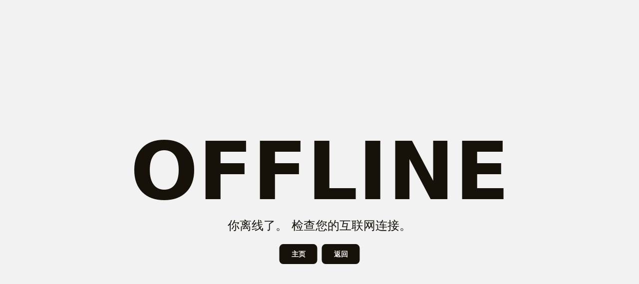

--- FILE ---
content_type: text/html
request_url: http://www.eduez.cn/offline/
body_size: 923
content:
<!DOCTYPE html>
<html lang="zh-CN">
    <head>
        <meta charset="utf-8">
        <meta name="viewport" content="width=device-width, initial-scale=1">
        <meta name="robots" content="noodp" />
        <title>Offline - 招招优录|技能高考复读|湖北技能高考培训|湖北高职单招|高考志愿填报辅导</title><meta name="description" content="湖北高职单招、技能高考，考前辅导，湖北高考志愿填报"><meta name="application-name" content="招招优录|技能高考复读|湖北技能高考培训|湖北高职单招|高考志愿填报辅导">
<meta name="apple-mobile-web-app-title" content="招招优录|技能高考复读|湖北技能高考培训|湖北高职单招|高考志愿填报辅导"><link rel="shortcut icon" type="image/x-icon" href="/favicon.ico" />
        <link rel="icon" type="image/png" sizes="32x32" href="/favicon-32x32.png">
        <link rel="icon" type="image/png" sizes="16x16" href="/favicon-16x16.png"><link rel="apple-touch-icon" sizes="180x180" href="/apple-touch-icon.png"><link rel="manifest" href="/site.webmanifest"><link rel="canonical" href="http://www.eduez.cn/offline/" /><link rel="stylesheet" href="/css/home.min.css"><meta name="baidu-site-verification" content="codeva-2AQdqKkRCX" /></head><body><script>(window.localStorage && localStorage.getItem('theme') ? localStorage.getItem('theme') === 'dark' : ('auto' === 'auto' ? window.matchMedia('(prefers-color-scheme: dark)').matches : 'auto' === 'dark')) && document.body.setAttribute('theme', 'dark');</script><div class="wrapper">
            <main class="main">
                <div class="container"><article id="content-404">
        <h2>Offline</h2>
        <p>你离线了。 检查您的互联网连接。</p>
        <a href="/" title="主页">主页</a>
        <a href="javascript:void(0);" title="返回" onclick="window.history.back();">返回</a>
    </article></div>
            </main>
        </div>
    </body></html>


--- FILE ---
content_type: text/css
request_url: http://www.eduez.cn/css/home.min.css
body_size: 5354
content:
*,::before,::after{box-sizing:border-box}html{line-height:1.15;-webkit-text-size-adjust:100%;-moz-tab-size:4;tab-size:4}body{margin:0;font-family:system-ui, -apple-system, 'Segoe UI', Roboto, Helvetica, Arial, sans-serif, 'Apple Color Emoji', 'Segoe UI Emoji'}hr{height:0;color:inherit}abbr[title]{text-decoration:underline dotted}b,strong{font-weight:bolder}code,kbd,samp,pre{font-family:ui-monospace, SFMono-Regular, Consolas, 'Liberation Mono', Menlo, monospace;font-size:1em}small{font-size:80%}sub,sup{font-size:75%;line-height:0;position:relative;vertical-align:baseline}sub{bottom:-0.25em}sup{top:-0.5em}table{text-indent:0;border-color:inherit}button,input,optgroup,select,textarea{font-family:inherit;font-size:100%;line-height:1.15;margin:0}button,select{text-transform:none}button,[type='button'],[type='reset'],[type='submit']{-webkit-appearance:button}::-moz-focus-inner{border-style:none;padding:0}:-moz-focusring{outline:1px dotted ButtonText}:-moz-ui-invalid{box-shadow:none}legend{padding:0}progress{vertical-align:baseline}::-webkit-inner-spin-button,::-webkit-outer-spin-button{height:auto}[type='search']{-webkit-appearance:textfield;outline-offset:-2px}::-webkit-search-decoration{-webkit-appearance:none}::-webkit-file-upload-button{-webkit-appearance:button;font:inherit}summary{display:list-item}html{font-family:system-ui,-apple-system,BlinkMacSystemFont,PingFang SC,Microsoft YaHei UI,Segoe UI,Roboto,Oxygen,Ubuntu,Cantarell,Fira Sans,Droid Sans,Helvetica Neue,Helvetica,Arial,sans-serif;font-weight:400;font-size:16px;line-height:1.5rem;width:100%;scroll-behavior:smooth}:target:before{content:"";display:block;height:70px;margin-top:-70px}::-webkit-scrollbar{width:.5rem;height:.5rem}::-webkit-scrollbar-thumb{background-color:#87878d}::-webkit-scrollbar-thumb:hover{background-color:#a9a9b3}::selection{background-color:rgba(53,166,247,0.25)}[theme=dark] ::selection{background-color:rgba(50,112,194,0.4)}body{background-color:#f2f2f2;color:#161209;word-wrap:break-word;overflow-wrap:break-word}body[theme=dark]{color:#a9a9b3;background-color:#292a2d}input::-ms-clear{display:none}a,a::before,a::after{text-decoration:none;color:#161209}[theme=dark] a,[theme=dark] a::before,[theme=dark] a::after{color:#a9a9b3}a:active,a:hover{color:#2d96bd}[theme=dark] a:active,[theme=dark] a:hover{color:#fff}#mask{background-repeat:no-repeat;background-position:center;position:fixed;top:0;left:0;width:100%;height:100%;z-index:-1;background-color:rgba(0,0,0,0)}.blur #mask{z-index:100;background-color:rgba(0,0,0,0.25)}svg.icon{display:inline-block;width:1.25em;height:1em;text-align:center}svg.icon path{fill:currentColor}img.emoji{height:1em;width:1em;margin:0 .05em 0 .1em;vertical-align:-.1em}.details .details-summary:hover{cursor:pointer}.details i.details-icon{color:#635F56;-webkit-transition:transform 0.2s ease;-moz-transition:transform 0.2s ease;-o-transition:transform 0.2s ease;transition:transform 0.2s ease}[theme=dark] .details i.details-icon{color:#a9a9b3}.details .details-content{max-height:0;overflow-y:hidden;-webkit-transition:max-height 0.8s cubic-bezier(0, 1, 0, 1) -0.1s;-moz-transition:max-height 0.8s cubic-bezier(0, 1, 0, 1) -0.1s;-o-transition:max-height 0.8s cubic-bezier(0, 1, 0, 1) -0.1s;transition:max-height 0.8s cubic-bezier(0, 1, 0, 1) -0.1s}.details.open i.details-icon{-webkit-transform:rotate(90deg);-moz-transform:rotate(90deg);-ms-transform:rotate(90deg);-o-transform:rotate(90deg);transform:rotate(90deg)}.details.open .details-content{max-height:12000px;-webkit-transition:max-height 0.8s cubic-bezier(0.5, 0, 1, 0) 0s;-moz-transition:max-height 0.8s cubic-bezier(0.5, 0, 1, 0) 0s;-o-transition:max-height 0.8s cubic-bezier(0.5, 0, 1, 0) 0s;transition:max-height 0.8s cubic-bezier(0.5, 0, 1, 0) 0s}#fixed-buttons{display:none}.fixed-button{display:none;z-index:100;position:fixed;right:1.5rem;font-size:1rem;line-height:1rem;padding:.5rem;color:#635F56;background:#f8f8f8;-webkit-border-radius:.25rem;-moz-border-radius:.25rem;border-radius:.25rem;-webkit-box-shadow:0 2px 4px -1px rgba(0,0,0,0.2);box-shadow:0 2px 4px -1px rgba(0,0,0,0.2);-webkit-transition:color 0.4s ease;-moz-transition:color 0.4s ease;-o-transition:color 0.4s ease;transition:color 0.4s ease}.blur .fixed-button{-webkit-filter:blur(1.5px);-moz-filter:blur(1.5px);-ms-filter:blur(1.5px);filter:blur(1.5px)}.fixed-button:hover,.fixed-button:active{color:#161209;cursor:pointer}.fixed-button:active,.fixed-button:focus,.fixed-button:hover{outline:none}[theme=dark] .fixed-button{color:#a9a9b3;background:#252627}[theme=dark] .fixed-button:hover,[theme=dark] .fixed-button:active{color:#a9a9b3}#back-to-top{display:block;bottom:1.5rem}#view-comments{bottom:4.5rem}.cc-window.cc-banner .cc-btn{color:#161209}.cc-window.cc-banner .cc-btn:hover,.cc-window.cc-banner .cc-btn:focus{background-color:#ccc}[theme=dark] .cc-window.cc-banner .cc-btn{color:#161209}[theme=dark] .cc-window.cc-banner .cc-btn:hover,[theme=dark] .cc-window.cc-banner .cc-btn:focus{background-color:#fff}img{-o-object-fit:contain;object-fit:contain;font-family:"object-fit: contain;"}.wrapper{display:flex;flex-direction:column;min-height:100vh;width:100%}.wrapper main{flex:1 0 auto}.wrapper main .container{padding:0 1rem}.page{position:relative;max-width:100%;margin:0 auto}[data-header-desktop] .page{padding-top:3.5rem}[data-header-desktop=normal] .page{padding-top:0}.blur .page{-webkit-filter:blur(1.5px);-moz-filter:blur(1.5px);-ms-filter:blur(1.5px);filter:blur(1.5px)}.home .home-profile{-webkit-transform:translateY(23vh);-moz-transform:translateY(23vh);-ms-transform:translateY(23vh);-o-transform:translateY(23vh);transform:translateY(23vh);padding:0 0 .5rem;text-align:center}.home .home-avatar{padding:.5rem}.home .home-avatar img{background-color:#afc6e9;display:inline-block;width:8rem;height:100%;margin:0 auto;-webkit-border-radius:100%;-moz-border-radius:100%;border-radius:100%;-webkit-box-shadow:0 0 0 0.3618em rgba(128,128,128,0.15);box-shadow:0 0 0 0.3618em rgba(128,128,128,0.15);-webkit-transition:all 0.4s ease;-moz-transition:all 0.4s ease;-o-transition:all 0.4s ease;transition:all 0.4s ease}[theme=dark] .home .home-avatar img{background-color:#f2f2f2;-webkit-box-shadow:0 0 0 0.3618em rgba(242,242,242,0.05);box-shadow:0 0 0 0.3618em rgba(242,242,242,0.05)}.home .home-avatar img:hover{position:relative;-webkit-transform:translateY(-0.75rem);-moz-transform:translateY(-0.75rem);-ms-transform:translateY(-0.75rem);-o-transform:translateY(-0.75rem);transform:translateY(-0.75rem)}.home .home-title{font-size:1.25rem;font-weight:bold;margin:0;padding:.1rem}.home .home-subtitle{font-size:1rem;font-weight:normal;margin:0;padding:.1rem}.home .links{font-size:1.5rem;padding-top:0.25rem}.home .links a *{vertical-align:text-bottom;margin:0 .125rem .25rem}.home .links img{height:1.5rem;margin:0 .125rem .25rem}.home .home-disclaimer{font-size:1rem;line-height:1.5rem;font-weight:normal;margin:0;padding:.5rem;color:#635F56}[theme=dark] .home .home-disclaimer{color:#a9a9b3}.home[data-home=posts] .home-profile{-webkit-transform:translateY(0);-moz-transform:translateY(0);-ms-transform:translateY(0);-o-transform:translateY(0);transform:translateY(0);padding-top:2rem}.home[data-home=posts] .home-avatar img{width:6rem}.home[data-home=posts] .summary-card{margin:0 auto;display:flex;list-style:none;align-items:flex-start;justify-content:space-around;flex-direction:row;flex-wrap:wrap;padding-top:1rem}.home[data-home=posts] .summary{background-color:#fff;margin-bottom:1rem;padding-bottom:1rem;-webkit-border-radius:.5rem;-moz-border-radius:.5rem;border-radius:.5rem;color:#161209;width:49%;-webkit-transition:transform 0.4s ease;-moz-transition:transform 0.4s ease;-o-transition:transform 0.4s ease;transition:transform 0.4s ease;-webkit-box-shadow:0 2px 4px -1px rgba(0,0,0,0.2);box-shadow:0 2px 4px -1px rgba(0,0,0,0.2)}.home[data-home=posts] .summary[data-image=hide]{min-height:13rem}.home[data-home=posts] .summary:hover{-webkit-transform:scale(1.01);-moz-transform:scale(1.01);-ms-transform:scale(1.01);-o-transform:scale(1.01);transform:scale(1.01)}[theme=dark] .home[data-home=posts] .summary{background-color:#333;color:#a9a9b3}.home[data-home=posts] .summary .featured-image-preview{width:100%;padding:30% 0 0;position:relative;margin:0 auto}.home[data-home=posts] .summary .featured-image-preview img{position:absolute;width:100%;height:100%;left:0;top:0;-o-object-fit:none;object-fit:none;font-family:"object-fit: none;";-webkit-border-radius:0.5rem 0.5rem 0 0;-moz-border-radius:0.5rem 0.5rem 0 0;border-radius:0.5rem 0.5rem 0 0}.home[data-home=posts] .summary .featured-image-preview img.lazyloaded{-o-object-fit:cover;object-fit:cover;font-family:"object-fit: cover;"}.home[data-home=posts] .summary .single-title{font-size:1.25rem;line-height:140%;margin:0.4rem 1rem;padding-top:1rem}.home[data-home=posts] .summary .post-meta{font-size:.875rem;margin:0 1rem .5rem;color:#635F56}.home[data-home=posts] .summary .post-meta span{display:inline-block}[theme=dark] .home[data-home=posts] .summary .post-meta{color:#a9a9b3}.home[data-home=posts] .summary .post-meta a,.home[data-home=posts] .summary .post-meta a::before,.home[data-home=posts] .summary .post-meta a::after{text-decoration:none;color:#147da4}[theme=dark] .home[data-home=posts] .summary .post-meta a,[theme=dark] .home[data-home=posts] .summary .post-meta a::before,[theme=dark] .home[data-home=posts] .summary .post-meta a::after{color:#a9a9b3}.home[data-home=posts] .summary .post-meta a:active,.home[data-home=posts] .summary .post-meta a:hover{color:#ef3982}[theme=dark] .home[data-home=posts] .summary .post-meta a:active,[theme=dark] .home[data-home=posts] .summary .post-meta a:hover{color:#fff}.home[data-home=posts] .summary .post-meta .author{font-size:1.05rem}.home[data-home=posts] .summary p{margin:.5rem 0}.home[data-home=posts] .summary .content{display:-moz-box;display:-webkit-box;-webkit-box-orient:vertical;-moz-box-orient:vertical;-webkit-line-clamp:2;margin:0 1rem 0 1rem;overflow:hidden;text-overflow:ellipsis;word-wrap:break-word;overflow-wrap:break-word;color:#635F56}[theme=dark] .home[data-home=posts] .summary .content{color:#a9a9b3}.home[data-home=posts] .summary .content h2,.home[data-home=posts] .summary .content h3,.home[data-home=posts] .summary .content h4,.home[data-home=posts] .summary .content h5,.home[data-home=posts] .summary .content h6,.home[data-home=posts] .summary .content p{font-size:1rem;line-height:1.5;display:inline}.home[data-home=posts] .summary .content h2::after,.home[data-home=posts] .summary .content h3::after,.home[data-home=posts] .summary .content h4::after,.home[data-home=posts] .summary .content h5::after,.home[data-home=posts] .summary .content h6::after,.home[data-home=posts] .summary .content p::after{content:"\A";white-space:pre}.home[data-home=posts] .summary .content h2{font-size:1.125rem}.home[data-home=posts] .summary .content a,.home[data-home=posts] .summary .content a::before,.home[data-home=posts] .summary .content a::after{text-decoration:none;color:#147da4}[theme=dark] .home[data-home=posts] .summary .content a,[theme=dark] .home[data-home=posts] .summary .content a::before,[theme=dark] .home[data-home=posts] .summary .content a::after{color:#a9a9b3}.home[data-home=posts] .summary .content a:active,.home[data-home=posts] .summary .content a:hover{color:#ef3982}[theme=dark] .home[data-home=posts] .summary .content a:active,[theme=dark] .home[data-home=posts] .summary .content a:hover{color:#fff}.home[data-home=posts] .summary .content b,.home[data-home=posts] .summary .content strong{color:#635F56}[theme=dark] .home[data-home=posts] .summary .content b,[theme=dark] .home[data-home=posts] .summary .content strong{color:#a9a9b3}.home[data-home=posts] .summary .post-footer{margin:.5rem 1rem 0 1rem;font-size:.875rem}.home[data-home=posts] .summary .post-footer .post-tags{list-style:none;margin:0;padding:0;overflow:auto;white-space:nowrap}.home[data-home=posts] .summary .post-footer .post-tags li{display:inline-block}.home[data-home=posts] .summary .post-footer .post-tags a{color:#635F56;display:inline-block;line-height:26px;padding:0 10px;position:relative;margin:0 5px 5px 0;text-decoration:none;-webkit-transition:color 0.2s;-webkit-border-radius:.25rem;-moz-border-radius:.25rem;border-radius:.25rem;border:1px solid}.home[data-home=posts] .summary .post-footer .post-tags a:hover{background-color:#f2f2f2;color:#2d96bd}[theme=dark] .home[data-home=posts] .summary .post-footer .post-tags a{color:#a9a9b3}[theme=dark] .home[data-home=posts] .summary .post-footer .post-tags a:hover{background-color:#292a2d;color:#fff}#content-404{font-size:1.8rem;text-align:center;position:absolute;padding-top:0;left:50%;top:50%;-webkit-transform:translate(-50%, -50%);-moz-transform:translate(-50%, -50%);-ms-transform:translate(-50%, -50%);-o-transform:translate(-50%, -50%);transform:translate(-50%, -50%)}#content-404 h2{font-size:10rem;font-weight:900;color:#161209;text-transform:uppercase;margin-bottom:5rem}[theme=dark] #content-404 h2{color:#a9a9b3}#content-404 p{font-size:1.5rem;line-height:2rem}#content-404 a{font-size:.9rem;padding:12px 24px;font-weight:700;background-color:#161209;color:#f2f2f2;-webkit-border-radius:.5rem;-moz-border-radius:.5rem;border-radius:.5rem;-webkit-transition:0.2s all;-moz-transition:0.2s all;-o-transition:0.2s all;transition:0.2s all}[theme=dark] #content-404 a{background-color:#a9a9b3;color:#292a2d}#content-404 a:hover{opacity:0.8}header{width:100%;z-index:150;background-color:#f8f8f8;-webkit-transition:box-shadow 0.3s ease;-moz-transition:box-shadow 0.3s ease;-o-transition:box-shadow 0.3s ease;transition:box-shadow 0.3s ease}[theme=dark] header{background-color:#252627}header .logo{min-height:1.5em;height:1.5em;vertical-align:text-bottom}header .logo,header .header-title-pre{padding-right:.25rem}header .header-title-post{padding-left:.25rem}header:hover{-webkit-box-shadow:0 0 1.5rem 0 rgba(0,0,0,0.1);box-shadow:0 0 1.5rem 0 rgba(0,0,0,0.1)}.header-wrapper{display:flex;justify-content:space-between;align-items:center;box-sizing:border-box;width:100%}.header-title{font-family:system-ui,-apple-system,BlinkMacSystemFont,PingFang SC,Microsoft YaHei UI,Segoe UI,Roboto,Oxygen,Ubuntu,Cantarell,Fira Sans,Droid Sans,Helvetica Neue,Helvetica,Arial,sans-serif;font-weight:bold;margin-right:.5rem;min-width:10%;overflow:hidden;white-space:nowrap;text-overflow:ellipsis;-webkit-flex:10;flex:10}.menu .menu-item{position:relative}.language-select{position:absolute;opacity:0;left:0;top:0;width:100%;height:100%}.language-select:hover{cursor:pointer}.search{position:relative}.search input{color:transparent;box-sizing:border-box;height:2.5rem;width:2.5rem;-webkit-border-radius:.5rem;-moz-border-radius:.5rem;border-radius:.5rem;border:none;outline:none;background-color:#f8f8f8;vertical-align:baseline !important;-webkit-transition:width 0.3s ease;-moz-transition:width 0.3s ease;-o-transition:width 0.3s ease;transition:width 0.3s ease}[theme=dark] .search input{background-color:#252627}.search input::-webkit-input-placeholder{color:rgba(0,0,0,0)}.search input:-moz-placeholder{color:rgba(0,0,0,0)}.search input::-moz-placeholder{color:rgba(0,0,0,0)}.search input:-ms-input-placeholder{color:rgba(0,0,0,0)}.search input::placeholder{color:rgba(0,0,0,0)}.search .search-button{margin:0;position:absolute;left:auto;right:1rem}.search .search-toggle{left:.5rem;right:auto}.search .search-loading{display:none}.search .search-clear{display:none}.open .search input,.search.mobile input{color:#161209;background-color:#e9e9e9;padding:0 2rem 0 2rem}[theme=dark] .open .search input,[theme=dark] .search.mobile input{color:#a9a9b3;background-color:#363636}[theme=dark] .open .search input::-webkit-input-placeholder,[theme=dark] .search.mobile input::-webkit-input-placeholder{color:#a9a9b3}[theme=dark] .open .search input:-moz-placeholder,[theme=dark] .search.mobile input:-moz-placeholder{color:#a9a9b3}[theme=dark] .open .search input::-moz-placeholder,[theme=dark] .search.mobile input::-moz-placeholder{color:#a9a9b3}[theme=dark] .open .search input:-ms-input-placeholder,[theme=dark] .search.mobile input:-ms-input-placeholder{color:#a9a9b3}[theme=dark] .open .search input::placeholder,[theme=dark] .search.mobile input::placeholder{color:#a9a9b3}.open .search input::-webkit-input-placeholder,.search.mobile input::-webkit-input-placeholder{color:#635F56}.open .search input:-moz-placeholder,.search.mobile input:-moz-placeholder{color:#635F56}.open .search input::-moz-placeholder,.search.mobile input::-moz-placeholder{color:#635F56}.open .search input:-ms-input-placeholder,.search.mobile input:-ms-input-placeholder{color:#635F56}.open .search input::placeholder,.search.mobile input::placeholder{color:#635F56}.open .search .search-button,.search.mobile .search-button{color:#635F56}[theme=dark] .open .search .search-button,[theme=dark] .search.mobile .search-button{color:#a9a9b3}.open .search .search-clear:hover,.search.mobile .search-clear:hover{color:#ff6b6b}.open .search .search-toggle:hover,.search.mobile .search-toggle:hover{cursor:default}.theme-switch i{-webkit-transform:rotate(225deg);-moz-transform:rotate(225deg);-ms-transform:rotate(225deg);-o-transform:rotate(225deg);transform:rotate(225deg)}#header-desktop{display:block;position:fixed;height:3.5rem;line-height:3.5rem}[data-header-desktop=normal] #header-desktop{position:static}#header-desktop .header-wrapper{padding:0 2rem 0 10vh}#header-desktop .header-wrapper .header-title{font-size:1.5rem}#header-desktop .header-wrapper .menu{overflow:hidden;white-space:nowrap}#header-desktop .header-wrapper .menu .menu-inner{float:right}#header-desktop .header-wrapper .menu .menu-item{margin:0 .5rem}#header-desktop .header-wrapper .menu .menu-item.delimiter{border-left:1.5px solid #161209}[theme=dark] #header-desktop .header-wrapper .menu .menu-item.delimiter{border-left-color:#363636}#header-desktop .header-wrapper .menu .menu-item.language{margin-right:0}#header-desktop .header-wrapper .menu .menu-item.language:hover{color:#2d96bd}[theme=dark] #header-desktop .header-wrapper .menu .menu-item.language:hover{color:#fff}#header-desktop .header-wrapper .menu .menu-item.search{margin:0 -.5rem 0 0}#header-desktop .header-wrapper .menu a.active{font-weight:900;color:#161209}[theme=dark] #header-desktop .header-wrapper .menu a.active{color:#fff}#header-desktop.open .header-wrapper .menu .menu-item.search{margin:0 .25rem 0 .5rem}#header-desktop.open .header-wrapper .menu .menu-item.search input{width:24rem}#header-mobile{display:none;position:fixed;height:3.5rem;line-height:3.5rem}[data-header-mobile=normal] #header-mobile{position:static}#header-mobile .header-container{padding:0;margin:0}#header-mobile .header-container .header-wrapper{padding:0 1rem;font-size:1.125rem;-webkit-transition:margin-top 0.3s ease;-moz-transition:margin-top 0.3s ease;-o-transition:margin-top 0.3s ease;transition:margin-top 0.3s ease}#header-mobile .header-container .header-wrapper .header-title{font-size:1.5rem;max-width:80%}#header-mobile .header-container .header-wrapper .menu-toggle{line-height:4rem;cursor:pointer;-webkit-transition:width 0.3s ease;-moz-transition:width 0.3s ease;-o-transition:width 0.3s ease;transition:width 0.3s ease}#header-mobile .header-container .header-wrapper .menu-toggle span{display:block;background:#161209;width:1.5rem;height:2px;-webkit-border-radius:3px;-moz-border-radius:3px;border-radius:3px;-webkit-transition:all 0.3s ease-in-out;-moz-transition:all 0.3s ease-in-out;-o-transition:all 0.3s ease-in-out;transition:all 0.3s ease-in-out}[theme=dark] #header-mobile .header-container .header-wrapper .menu-toggle span{background:#a9a9b3}#header-mobile .header-container .header-wrapper .menu-toggle span:nth-child(1){margin-bottom:.5rem}#header-mobile .header-container .header-wrapper .menu-toggle span:nth-child(3){margin-top:.5rem}#header-mobile .header-container .header-wrapper .menu-toggle.active span:nth-child(1){-webkit-transform:rotate(45deg) translate(0.4rem, 0.5rem);-moz-transform:rotate(45deg) translate(0.4rem, 0.5rem);-ms-transform:rotate(45deg) translate(0.4rem, 0.5rem);-o-transform:rotate(45deg) translate(0.4rem, 0.5rem);transform:rotate(45deg) translate(0.4rem, 0.5rem)}#header-mobile .header-container .header-wrapper .menu-toggle.active span:nth-child(2){opacity:0}#header-mobile .header-container .header-wrapper .menu-toggle.active span:nth-child(3){-webkit-transform:rotate(-45deg) translate(0.4rem, -0.5rem);-moz-transform:rotate(-45deg) translate(0.4rem, -0.5rem);-ms-transform:rotate(-45deg) translate(0.4rem, -0.5rem);-o-transform:rotate(-45deg) translate(0.4rem, -0.5rem);transform:rotate(-45deg) translate(0.4rem, -0.5rem)}#header-mobile .header-container .menu{text-align:center;background:#f8f8f8;border-top:2px solid #f0f0f0;display:none;padding-top:.5rem;-webkit-box-shadow:0 0.125rem 0.25rem rgba(0,0,0,0.1);box-shadow:0 0.125rem 0.25rem rgba(0,0,0,0.1)}#header-mobile .header-container .menu .search-wrapper{display:flex;justify-content:space-between;align-items:center;box-sizing:border-box;padding:.5rem 1rem;line-height:2.5rem}#header-mobile .header-container .menu .search{flex-grow:10}#header-mobile .header-container .menu .search .algolia-autocomplete,#header-mobile .header-container .menu .search input{width:100%}#header-mobile .header-container .menu .search-button{top:0}#header-mobile .header-container .menu .search-cancel{display:none;margin-left:.75rem}#header-mobile .header-container .menu .menu-item{display:block;line-height:2.5rem}#header-mobile .header-container .menu .menu-item.language:hover{color:#2d96bd}[theme=dark] #header-mobile .header-container .menu .menu-item.language:hover{color:#fff}#header-mobile .header-container .menu.active{display:block}[theme=dark] #header-mobile .header-container .menu{background:#252627;border-top-color:#363636}#header-mobile.open .header-wrapper{margin-top:-3.5rem}#header-mobile.open .menu{padding-top:0;border-top:none}#header-mobile.open .menu .menu-item{display:none}#header-mobile.open .menu .search-cancel{display:inline}.search-dropdown{position:fixed;z-index:200;top:3.5rem;-webkit-box-shadow:0 0.125rem 0.25rem rgba(0,0,0,0.1);box-shadow:0 0.125rem 0.25rem rgba(0,0,0,0.1)}.search-dropdown.desktop{right:2rem;width:30rem}.search-dropdown.mobile{right:0;width:100%}.search-dropdown .dropdown-menu{right:0 !important;background-color:#f2f2f2}[theme=dark] .search-dropdown .dropdown-menu{background-color:#292a2d}.search-dropdown .dropdown-menu .suggestions{overflow-y:auto;max-height:calc(100vh - 3.5rem)}.search-dropdown .dropdown-menu .suggestions .suggestion{padding:.75rem 1rem}.search-dropdown .dropdown-menu .suggestions .suggestion .suggestion-title{display:inline-block;overflow:hidden;text-overflow:ellipsis;white-space:nowrap;font-size:1rem;font-weight:bold;max-width:75%}.search-dropdown .dropdown-menu .suggestions .suggestion .suggestion-date{font-size:.875rem;float:right;text-align:right;color:#635F56}[theme=dark] .search-dropdown .dropdown-menu .suggestions .suggestion .suggestion-date{color:#a9a9b3}.search-dropdown .dropdown-menu .suggestions .suggestion .suggestion-context{line-height:1.25rem;display:-moz-box;display:-webkit-box;-webkit-box-orient:vertical;-moz-box-orient:vertical;-webkit-line-clamp:2;overflow:hidden;text-overflow:ellipsis;word-wrap:break-word;overflow-wrap:break-word;color:#635F56}[theme=dark] .search-dropdown .dropdown-menu .suggestions .suggestion .suggestion-context{color:#a9a9b3}.search-dropdown .dropdown-menu .suggestions .suggestion em{font-style:normal;background-color:rgba(53,166,247,0.25)}[theme=dark] .search-dropdown .dropdown-menu .suggestions .suggestion em{background-color:rgba(50,112,194,0.4)}.search-dropdown .dropdown-menu .suggestions .suggestion.cursor{background:#e8e8e8}[theme=dark] .search-dropdown .dropdown-menu .suggestions .suggestion.cursor{background:#323843}.search-dropdown .dropdown-menu .suggestions .suggestion:hover{cursor:pointer}.search-dropdown .dropdown-menu .search-empty{padding:1rem;text-align:center}.search-dropdown .dropdown-menu .search-empty .search-query{font-weight:bold}[theme=dark] .search-dropdown .dropdown-menu .search-empty .search-query{color:#ddd}.search-dropdown .dropdown-menu .search-footer{padding:.5rem 1rem;float:right;font-size:.8rem;color:#635F56}.search-dropdown .dropdown-menu .search-footer [theme=dark]{color:#a9a9b3}.search-dropdown .dropdown-menu .search-footer a,.search-dropdown .dropdown-menu .search-footer a::before,.search-dropdown .dropdown-menu .search-footer a::after{text-decoration:none;color:#147da4}[theme=dark] .search-dropdown .dropdown-menu .search-footer a,[theme=dark] .search-dropdown .dropdown-menu .search-footer a::before,[theme=dark] .search-dropdown .dropdown-menu .search-footer a::after{color:#55bde2}.search-dropdown .dropdown-menu .search-footer a:active,.search-dropdown .dropdown-menu .search-footer a:hover{color:#ef3982}[theme=dark] .search-dropdown .dropdown-menu .search-footer a:active,[theme=dark] .search-dropdown .dropdown-menu .search-footer a:hover{color:#bdebfc}.search-dropdown .dropdown-menu .search-footer a{font-size:1rem}footer{height:2rem;width:100%;text-align:center;line-height:1.25rem}footer .footer-container{font-size:.875rem;padding:1rem 0}footer .footer-container .footer-line{width:100%}footer .footer-container .footer-line .icp-br{display:none}.blur footer{-webkit-filter:blur(1.5px);-moz-filter:blur(1.5px);-ms-filter:blur(1.5px);filter:blur(1.5px)}.pagination{display:flex;flex-direction:row;justify-content:center;list-style:none;white-space:nowrap;width:100%;padding:1rem 0 0}.pagination a{font-size:.8rem;color:#bfbfbf;letter-spacing:.1rem;font-weight:700;padding:5px 5px;text-decoration:none;-webkit-transition:0.3s;-moz-transition:0.3s;-o-transition:0.3s;transition:0.3s}.pagination li{padding-bottom:3px;margin:0 20px;box-sizing:border-box;position:relative;display:inline}.pagination li.disabled{display:none}.pagination li:hover a{color:#000}[theme=dark] .pagination li:hover a{color:#fff}.pagination li:before,.pagination li:after{position:absolute;content:"";width:0;height:3px;background:#000;-webkit-transition:0.3s;-moz-transition:0.3s;-o-transition:0.3s;transition:0.3s;bottom:0px}[theme=dark] .pagination li:before,[theme=dark] .pagination li:after{background:#fff}.pagination li:before .active,.pagination li:after .active{width:100%}.pagination li:before{left:50%}.pagination li:after{right:50%}.pagination li:hover:before,.pagination li:hover:after{width:50%}.pagination li.active a{color:#000}[theme=dark] .pagination li.active a{color:#fff}.pagination li.active:before,.pagination li.active:after{width:60%}@media screen and (prefers-reduced-motion: reduce){html{scroll-behavior:auto}}@media only screen and (max-width: 2560px){.page{width:80%}.single{width:70%}.archive{width:60%}#header-desktop .header-wrapper{padding:0 1rem}.home[data-home=posts] .summary{min-height:30.5rem}}@media only screen and (max-width: 1920px){.home[data-home=posts] .summary{min-height:27rem}}@media only screen and (max-width: 1600px){.home[data-home=posts] .summary{min-height:24rem}}@media only screen and (max-width: 1440px){.archive{width:56%}.home[data-home=posts] .summary{min-height:23rem}}@media only screen and (max-width: 1200px){.archive{width:52%}#toc-auto{display:none}#toc-static{display:block}.page,.single{width:85%}.page .categories-card .card-item,.single .categories-card .card-item{width:85%;min-height:10rem}.page .categories-card .card-item .card-item-wrapper,.single .categories-card .card-item .card-item-wrapper{padding-bottom:1rem}.home[data-home=posts] .summary{min-height:22rem}.search-dropdown.desktop{right:1rem}}@media only screen and (max-width: 960px){.home[data-home=posts] .summary{width:100%;min-height:0}#content-404 h2{font-size:4rem;margin-bottom:2rem}#content-404 p{font-size:.9rem}}@media only screen and (max-width: 680px){.wrapper main .container{padding:0 .5rem}.home[data-home=posts] .summary .single-title{margin:0.4rem .5rem}.home[data-home=posts] .summary .post-meta{margin:0 .5rem .5rem}.home[data-home=posts] .summary .content{margin:0 .5rem 0 .5rem}.home[data-home=posts] .summary .post-footer{margin:.4rem .5rem 0 .5rem}.single-card{padding:.5rem;margin:.5rem 0 0}#header-desktop{display:none}#header-mobile{display:block}body.blur{overflow:hidden}.page,.single{width:100%}[data-header-mobile] .page,[data-header-mobile] .single{padding-top:3.5rem}[data-header-mobile=normal] .page,[data-header-mobile=normal] .single{padding-top:0}.page .categories-card .card-item,.single .categories-card .card-item{width:100%}.copyright .copyright-line .icp-splitter{display:none}.copyright .copyright-line .icp-br{display:block}}

/*# sourceMappingURL=home.min.css.map */